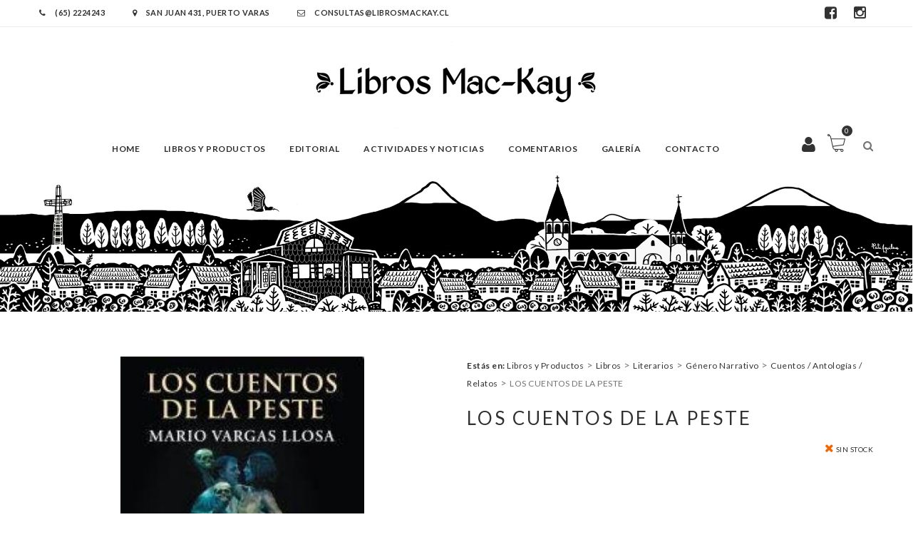

--- FILE ---
content_type: text/html; charset=UTF-8
request_url: https://www.librosmackay.cl/libros/los-cuentos-de-la-peste-7517/
body_size: 11844
content:
<!DOCTYPE html>
<html lang="en">
<head>
    <meta name="viewport" content="width=device-width, initial-scale=1, user-scalable=no" />
    <meta charset="UTF-8">
    <title>
        LOS CUENTOS DE LA PESTE | Libreria Mackay    </title>
    
    <link rel="apple-touch-icon" sizes="120x120" href="https://www.librosmackay.cl/wp-content/themes/libreriamackay/images/favicon/apple-touch-icon.png">
    <link rel="icon" type="image/png" sizes="32x32" href="https://www.librosmackay.cl/wp-content/themes/libreriamackay/images/favicon/favicon-32x32.png">
    <link rel="icon" type="image/png" sizes="16x16" href="https://www.librosmackay.cl/wp-content/themes/libreriamackay/images/favicon/favicon-16x16.png">
    <link rel="manifest" href="https://www.librosmackay.cl/wp-content/themes/libreriamackay/images/favicon/site.webmanifest">
    <link rel="mask-icon" href="https://www.librosmackay.cl/wp-content/themes/libreriamackay/images/favicon/safari-pinned-tab.svg" color="#5bbad5">
    <meta name="msapplication-TileColor" content="#da532c">
    <meta name="theme-color" content="#ffffff">



    <link rel="stylesheet" href="https://www.librosmackay.cl/wp-content/themes/libreriamackay/css/bootstrap.min.css">
    <link rel="stylesheet" href="https://www.librosmackay.cl/wp-content/themes/libreriamackay/css/font-awesome.min.css">
    <link rel="stylesheet" href="https://www.librosmackay.cl/wp-content/themes/libreriamackay/css/owl.carousel.css">
    <link rel="stylesheet" href="https://www.librosmackay.cl/wp-content/themes/libreriamackay/css/chosen.css">
    <link rel="stylesheet" href="https://www.librosmackay.cl/wp-content/themes/libreriamackay/css/superslides.css">
    <link rel="stylesheet" href="https://www.librosmackay.cl/wp-content/themes/libreriamackay/css/magnific-popup.css">
    <link rel="stylesheet" href="https://www.librosmackay.cl/wp-content/themes/libreriamackay/css/jquery.mCustomScrollbar.css">
    <link rel="stylesheet" href="https://www.librosmackay.cl/wp-content/themes/libreriamackay/css/animate.css">
    <link href='https://fonts.googleapis.com/css?family=Lato:400,300,700,900' rel='stylesheet' type='text/css'>
    <link href='https://fonts.googleapis.com/css?family=Crimson+Text:400,400italic,600,600italic,700,700italic' rel='stylesheet' type='text/css'>
    <link href='https://fonts.googleapis.com/css?family=Raleway:400,700,500' rel='stylesheet' type='text/css'>
    <link rel="stylesheet" href="https://www.librosmackay.cl/wp-content/themes/libreriamackay/css/style.css?ver=1.20260128034515">
    <link rel="stylesheet" href="https://www.librosmackay.cl/wp-content/themes/libreriamackay/style.css?ver=1.20260128034515">
    <meta name='robots' content='max-image-preview:large' />
<link rel="alternate" title="oEmbed (JSON)" type="application/json+oembed" href="https://www.librosmackay.cl/wp-json/oembed/1.0/embed?url=https%3A%2F%2Fwww.librosmackay.cl%2Flibros%2Flos-cuentos-de-la-peste-7517%2F" />
<link rel="alternate" title="oEmbed (XML)" type="text/xml+oembed" href="https://www.librosmackay.cl/wp-json/oembed/1.0/embed?url=https%3A%2F%2Fwww.librosmackay.cl%2Flibros%2Flos-cuentos-de-la-peste-7517%2F&#038;format=xml" />
<style id='wp-img-auto-sizes-contain-inline-css' type='text/css'>
img:is([sizes=auto i],[sizes^="auto," i]){contain-intrinsic-size:3000px 1500px}
/*# sourceURL=wp-img-auto-sizes-contain-inline-css */
</style>
<style id='wp-emoji-styles-inline-css' type='text/css'>

	img.wp-smiley, img.emoji {
		display: inline !important;
		border: none !important;
		box-shadow: none !important;
		height: 1em !important;
		width: 1em !important;
		margin: 0 0.07em !important;
		vertical-align: -0.1em !important;
		background: none !important;
		padding: 0 !important;
	}
/*# sourceURL=wp-emoji-styles-inline-css */
</style>
<style id='wp-block-library-inline-css' type='text/css'>
:root{--wp-block-synced-color:#7a00df;--wp-block-synced-color--rgb:122,0,223;--wp-bound-block-color:var(--wp-block-synced-color);--wp-editor-canvas-background:#ddd;--wp-admin-theme-color:#007cba;--wp-admin-theme-color--rgb:0,124,186;--wp-admin-theme-color-darker-10:#006ba1;--wp-admin-theme-color-darker-10--rgb:0,107,160.5;--wp-admin-theme-color-darker-20:#005a87;--wp-admin-theme-color-darker-20--rgb:0,90,135;--wp-admin-border-width-focus:2px}@media (min-resolution:192dpi){:root{--wp-admin-border-width-focus:1.5px}}.wp-element-button{cursor:pointer}:root .has-very-light-gray-background-color{background-color:#eee}:root .has-very-dark-gray-background-color{background-color:#313131}:root .has-very-light-gray-color{color:#eee}:root .has-very-dark-gray-color{color:#313131}:root .has-vivid-green-cyan-to-vivid-cyan-blue-gradient-background{background:linear-gradient(135deg,#00d084,#0693e3)}:root .has-purple-crush-gradient-background{background:linear-gradient(135deg,#34e2e4,#4721fb 50%,#ab1dfe)}:root .has-hazy-dawn-gradient-background{background:linear-gradient(135deg,#faaca8,#dad0ec)}:root .has-subdued-olive-gradient-background{background:linear-gradient(135deg,#fafae1,#67a671)}:root .has-atomic-cream-gradient-background{background:linear-gradient(135deg,#fdd79a,#004a59)}:root .has-nightshade-gradient-background{background:linear-gradient(135deg,#330968,#31cdcf)}:root .has-midnight-gradient-background{background:linear-gradient(135deg,#020381,#2874fc)}:root{--wp--preset--font-size--normal:16px;--wp--preset--font-size--huge:42px}.has-regular-font-size{font-size:1em}.has-larger-font-size{font-size:2.625em}.has-normal-font-size{font-size:var(--wp--preset--font-size--normal)}.has-huge-font-size{font-size:var(--wp--preset--font-size--huge)}.has-text-align-center{text-align:center}.has-text-align-left{text-align:left}.has-text-align-right{text-align:right}.has-fit-text{white-space:nowrap!important}#end-resizable-editor-section{display:none}.aligncenter{clear:both}.items-justified-left{justify-content:flex-start}.items-justified-center{justify-content:center}.items-justified-right{justify-content:flex-end}.items-justified-space-between{justify-content:space-between}.screen-reader-text{border:0;clip-path:inset(50%);height:1px;margin:-1px;overflow:hidden;padding:0;position:absolute;width:1px;word-wrap:normal!important}.screen-reader-text:focus{background-color:#ddd;clip-path:none;color:#444;display:block;font-size:1em;height:auto;left:5px;line-height:normal;padding:15px 23px 14px;text-decoration:none;top:5px;width:auto;z-index:100000}html :where(.has-border-color){border-style:solid}html :where([style*=border-top-color]){border-top-style:solid}html :where([style*=border-right-color]){border-right-style:solid}html :where([style*=border-bottom-color]){border-bottom-style:solid}html :where([style*=border-left-color]){border-left-style:solid}html :where([style*=border-width]){border-style:solid}html :where([style*=border-top-width]){border-top-style:solid}html :where([style*=border-right-width]){border-right-style:solid}html :where([style*=border-bottom-width]){border-bottom-style:solid}html :where([style*=border-left-width]){border-left-style:solid}html :where(img[class*=wp-image-]){height:auto;max-width:100%}:where(figure){margin:0 0 1em}html :where(.is-position-sticky){--wp-admin--admin-bar--position-offset:var(--wp-admin--admin-bar--height,0px)}@media screen and (max-width:600px){html :where(.is-position-sticky){--wp-admin--admin-bar--position-offset:0px}}

/*# sourceURL=wp-block-library-inline-css */
</style><style id='global-styles-inline-css' type='text/css'>
:root{--wp--preset--aspect-ratio--square: 1;--wp--preset--aspect-ratio--4-3: 4/3;--wp--preset--aspect-ratio--3-4: 3/4;--wp--preset--aspect-ratio--3-2: 3/2;--wp--preset--aspect-ratio--2-3: 2/3;--wp--preset--aspect-ratio--16-9: 16/9;--wp--preset--aspect-ratio--9-16: 9/16;--wp--preset--color--black: #000000;--wp--preset--color--cyan-bluish-gray: #abb8c3;--wp--preset--color--white: #ffffff;--wp--preset--color--pale-pink: #f78da7;--wp--preset--color--vivid-red: #cf2e2e;--wp--preset--color--luminous-vivid-orange: #ff6900;--wp--preset--color--luminous-vivid-amber: #fcb900;--wp--preset--color--light-green-cyan: #7bdcb5;--wp--preset--color--vivid-green-cyan: #00d084;--wp--preset--color--pale-cyan-blue: #8ed1fc;--wp--preset--color--vivid-cyan-blue: #0693e3;--wp--preset--color--vivid-purple: #9b51e0;--wp--preset--gradient--vivid-cyan-blue-to-vivid-purple: linear-gradient(135deg,rgb(6,147,227) 0%,rgb(155,81,224) 100%);--wp--preset--gradient--light-green-cyan-to-vivid-green-cyan: linear-gradient(135deg,rgb(122,220,180) 0%,rgb(0,208,130) 100%);--wp--preset--gradient--luminous-vivid-amber-to-luminous-vivid-orange: linear-gradient(135deg,rgb(252,185,0) 0%,rgb(255,105,0) 100%);--wp--preset--gradient--luminous-vivid-orange-to-vivid-red: linear-gradient(135deg,rgb(255,105,0) 0%,rgb(207,46,46) 100%);--wp--preset--gradient--very-light-gray-to-cyan-bluish-gray: linear-gradient(135deg,rgb(238,238,238) 0%,rgb(169,184,195) 100%);--wp--preset--gradient--cool-to-warm-spectrum: linear-gradient(135deg,rgb(74,234,220) 0%,rgb(151,120,209) 20%,rgb(207,42,186) 40%,rgb(238,44,130) 60%,rgb(251,105,98) 80%,rgb(254,248,76) 100%);--wp--preset--gradient--blush-light-purple: linear-gradient(135deg,rgb(255,206,236) 0%,rgb(152,150,240) 100%);--wp--preset--gradient--blush-bordeaux: linear-gradient(135deg,rgb(254,205,165) 0%,rgb(254,45,45) 50%,rgb(107,0,62) 100%);--wp--preset--gradient--luminous-dusk: linear-gradient(135deg,rgb(255,203,112) 0%,rgb(199,81,192) 50%,rgb(65,88,208) 100%);--wp--preset--gradient--pale-ocean: linear-gradient(135deg,rgb(255,245,203) 0%,rgb(182,227,212) 50%,rgb(51,167,181) 100%);--wp--preset--gradient--electric-grass: linear-gradient(135deg,rgb(202,248,128) 0%,rgb(113,206,126) 100%);--wp--preset--gradient--midnight: linear-gradient(135deg,rgb(2,3,129) 0%,rgb(40,116,252) 100%);--wp--preset--font-size--small: 13px;--wp--preset--font-size--medium: 20px;--wp--preset--font-size--large: 36px;--wp--preset--font-size--x-large: 42px;--wp--preset--spacing--20: 0.44rem;--wp--preset--spacing--30: 0.67rem;--wp--preset--spacing--40: 1rem;--wp--preset--spacing--50: 1.5rem;--wp--preset--spacing--60: 2.25rem;--wp--preset--spacing--70: 3.38rem;--wp--preset--spacing--80: 5.06rem;--wp--preset--shadow--natural: 6px 6px 9px rgba(0, 0, 0, 0.2);--wp--preset--shadow--deep: 12px 12px 50px rgba(0, 0, 0, 0.4);--wp--preset--shadow--sharp: 6px 6px 0px rgba(0, 0, 0, 0.2);--wp--preset--shadow--outlined: 6px 6px 0px -3px rgb(255, 255, 255), 6px 6px rgb(0, 0, 0);--wp--preset--shadow--crisp: 6px 6px 0px rgb(0, 0, 0);}:where(.is-layout-flex){gap: 0.5em;}:where(.is-layout-grid){gap: 0.5em;}body .is-layout-flex{display: flex;}.is-layout-flex{flex-wrap: wrap;align-items: center;}.is-layout-flex > :is(*, div){margin: 0;}body .is-layout-grid{display: grid;}.is-layout-grid > :is(*, div){margin: 0;}:where(.wp-block-columns.is-layout-flex){gap: 2em;}:where(.wp-block-columns.is-layout-grid){gap: 2em;}:where(.wp-block-post-template.is-layout-flex){gap: 1.25em;}:where(.wp-block-post-template.is-layout-grid){gap: 1.25em;}.has-black-color{color: var(--wp--preset--color--black) !important;}.has-cyan-bluish-gray-color{color: var(--wp--preset--color--cyan-bluish-gray) !important;}.has-white-color{color: var(--wp--preset--color--white) !important;}.has-pale-pink-color{color: var(--wp--preset--color--pale-pink) !important;}.has-vivid-red-color{color: var(--wp--preset--color--vivid-red) !important;}.has-luminous-vivid-orange-color{color: var(--wp--preset--color--luminous-vivid-orange) !important;}.has-luminous-vivid-amber-color{color: var(--wp--preset--color--luminous-vivid-amber) !important;}.has-light-green-cyan-color{color: var(--wp--preset--color--light-green-cyan) !important;}.has-vivid-green-cyan-color{color: var(--wp--preset--color--vivid-green-cyan) !important;}.has-pale-cyan-blue-color{color: var(--wp--preset--color--pale-cyan-blue) !important;}.has-vivid-cyan-blue-color{color: var(--wp--preset--color--vivid-cyan-blue) !important;}.has-vivid-purple-color{color: var(--wp--preset--color--vivid-purple) !important;}.has-black-background-color{background-color: var(--wp--preset--color--black) !important;}.has-cyan-bluish-gray-background-color{background-color: var(--wp--preset--color--cyan-bluish-gray) !important;}.has-white-background-color{background-color: var(--wp--preset--color--white) !important;}.has-pale-pink-background-color{background-color: var(--wp--preset--color--pale-pink) !important;}.has-vivid-red-background-color{background-color: var(--wp--preset--color--vivid-red) !important;}.has-luminous-vivid-orange-background-color{background-color: var(--wp--preset--color--luminous-vivid-orange) !important;}.has-luminous-vivid-amber-background-color{background-color: var(--wp--preset--color--luminous-vivid-amber) !important;}.has-light-green-cyan-background-color{background-color: var(--wp--preset--color--light-green-cyan) !important;}.has-vivid-green-cyan-background-color{background-color: var(--wp--preset--color--vivid-green-cyan) !important;}.has-pale-cyan-blue-background-color{background-color: var(--wp--preset--color--pale-cyan-blue) !important;}.has-vivid-cyan-blue-background-color{background-color: var(--wp--preset--color--vivid-cyan-blue) !important;}.has-vivid-purple-background-color{background-color: var(--wp--preset--color--vivid-purple) !important;}.has-black-border-color{border-color: var(--wp--preset--color--black) !important;}.has-cyan-bluish-gray-border-color{border-color: var(--wp--preset--color--cyan-bluish-gray) !important;}.has-white-border-color{border-color: var(--wp--preset--color--white) !important;}.has-pale-pink-border-color{border-color: var(--wp--preset--color--pale-pink) !important;}.has-vivid-red-border-color{border-color: var(--wp--preset--color--vivid-red) !important;}.has-luminous-vivid-orange-border-color{border-color: var(--wp--preset--color--luminous-vivid-orange) !important;}.has-luminous-vivid-amber-border-color{border-color: var(--wp--preset--color--luminous-vivid-amber) !important;}.has-light-green-cyan-border-color{border-color: var(--wp--preset--color--light-green-cyan) !important;}.has-vivid-green-cyan-border-color{border-color: var(--wp--preset--color--vivid-green-cyan) !important;}.has-pale-cyan-blue-border-color{border-color: var(--wp--preset--color--pale-cyan-blue) !important;}.has-vivid-cyan-blue-border-color{border-color: var(--wp--preset--color--vivid-cyan-blue) !important;}.has-vivid-purple-border-color{border-color: var(--wp--preset--color--vivid-purple) !important;}.has-vivid-cyan-blue-to-vivid-purple-gradient-background{background: var(--wp--preset--gradient--vivid-cyan-blue-to-vivid-purple) !important;}.has-light-green-cyan-to-vivid-green-cyan-gradient-background{background: var(--wp--preset--gradient--light-green-cyan-to-vivid-green-cyan) !important;}.has-luminous-vivid-amber-to-luminous-vivid-orange-gradient-background{background: var(--wp--preset--gradient--luminous-vivid-amber-to-luminous-vivid-orange) !important;}.has-luminous-vivid-orange-to-vivid-red-gradient-background{background: var(--wp--preset--gradient--luminous-vivid-orange-to-vivid-red) !important;}.has-very-light-gray-to-cyan-bluish-gray-gradient-background{background: var(--wp--preset--gradient--very-light-gray-to-cyan-bluish-gray) !important;}.has-cool-to-warm-spectrum-gradient-background{background: var(--wp--preset--gradient--cool-to-warm-spectrum) !important;}.has-blush-light-purple-gradient-background{background: var(--wp--preset--gradient--blush-light-purple) !important;}.has-blush-bordeaux-gradient-background{background: var(--wp--preset--gradient--blush-bordeaux) !important;}.has-luminous-dusk-gradient-background{background: var(--wp--preset--gradient--luminous-dusk) !important;}.has-pale-ocean-gradient-background{background: var(--wp--preset--gradient--pale-ocean) !important;}.has-electric-grass-gradient-background{background: var(--wp--preset--gradient--electric-grass) !important;}.has-midnight-gradient-background{background: var(--wp--preset--gradient--midnight) !important;}.has-small-font-size{font-size: var(--wp--preset--font-size--small) !important;}.has-medium-font-size{font-size: var(--wp--preset--font-size--medium) !important;}.has-large-font-size{font-size: var(--wp--preset--font-size--large) !important;}.has-x-large-font-size{font-size: var(--wp--preset--font-size--x-large) !important;}
/*# sourceURL=global-styles-inline-css */
</style>

<style id='classic-theme-styles-inline-css' type='text/css'>
/*! This file is auto-generated */
.wp-block-button__link{color:#fff;background-color:#32373c;border-radius:9999px;box-shadow:none;text-decoration:none;padding:calc(.667em + 2px) calc(1.333em + 2px);font-size:1.125em}.wp-block-file__button{background:#32373c;color:#fff;text-decoration:none}
/*# sourceURL=/wp-includes/css/classic-themes.min.css */
</style>
<link rel='stylesheet' id='wp-pagenavi-css' href='https://www.librosmackay.cl/wp-content/plugins/wp-pagenavi/pagenavi-css.css?ver=2.70' type='text/css' media='all' />
<link rel="https://api.w.org/" href="https://www.librosmackay.cl/wp-json/" /><link rel="EditURI" type="application/rsd+xml" title="RSD" href="https://www.librosmackay.cl/xmlrpc.php?rsd" />
<meta name="generator" content="WordPress 6.9" />
<link rel="canonical" href="https://www.librosmackay.cl/libros/los-cuentos-de-la-peste-7517/" />
<link rel='shortlink' href='https://www.librosmackay.cl/?p=7517' />
<style type="text/css">.recentcomments a{display:inline !important;padding:0 !important;margin:0 !important;}</style>    <script> 
        TEMPLATE_URL = 'https://www.librosmackay.cl/wp-content/themes/libreriamackay';
        WPURL = 'https://www.librosmackay.cl'; 
        ADMINURL = 'https://www.librosmackay.cl/wp-admin/admin-ajax.php';
	    NONCE = 'e55e56c1d4';
    </script>
    <script type="text/javascript" src="https://www.librosmackay.cl/wp-content/themes/libreriamackay/js/jquery-2.1.4.min.js"></script>


    <link rel="stylesheet" href="https://cdnjs.cloudflare.com/ajax/libs/jquery-confirm/3.3.2/jquery-confirm.min.css">
    <script src="https://cdnjs.cloudflare.com/ajax/libs/jquery-confirm/3.3.2/jquery-confirm.min.js"></script>

    <script src="https://unpkg.com/sweetalert/dist/sweetalert.min.js"></script>


<!-- Global site tag (gtag.js) - Google Analytics -->
<script async src="https://www.googletagmanager.com/gtag/js?id=UA-202230361-1"></script>
<script>
  window.dataLayer = window.dataLayer || [];
  function gtag(){dataLayer.push(arguments);}
  gtag('js', new Date());

  gtag('config', 'UA-202230361-1');
</script>



<!-- Facebook Pixel Code -->
<script>
!function(f,b,e,v,n,t,s)
{if(f.fbq)return;n=f.fbq=function(){n.callMethod?
n.callMethod.apply(n,arguments):n.queue.push(arguments)};
if(!f._fbq)f._fbq=n;n.push=n;n.loaded=!0;n.version='2.0';
n.queue=[];t=b.createElement(e);t.async=!0;
t.src=v;s=b.getElementsByTagName(e)[0];
s.parentNode.insertBefore(t,s)}(window, document,'script',
'https://connect.facebook.net/en_US/fbevents.js');
fbq('init', '539212677101806');
fbq('track', 'PageView');
</script>
<noscript><img height="1" width="1" style="display:none"
src="https://www.facebook.com/tr?id=539212677101806&ev=PageView&noscript=1"
/></noscript>
<!-- End Facebook Pixel Code -->
    
</head>
<body class="wp-singular libros-template-default single single-libros postid-7517 wp-theme-libreriamackay">

<div id="fb-root"></div>
<script>(function(d, s, id) {
  var js, fjs = d.getElementsByTagName(s)[0];
  if (d.getElementById(id)) return;
  js = d.createElement(s); js.id = id;
  js.src = 'https://connect.facebook.net/es_LA/sdk.js#xfbml=1&version=v2.11&appId=239630372732554&autoLogAppEvents=1';
  fjs.parentNode.insertBefore(js, fjs);
}(document, 'script', 'facebook-jssdk'));</script>


    <!-- Header -->
    <header class="header">
        <div class="top-header">
            <div class="container">
                <div class="top-header-menu">
                    <a href="tel:+56652233526"><i class="fa fa-phone"></i> (65) 2224243 </a> 
                    <a href="https://goo.gl/maps/8LyB2kXHNCP2" target="_blank"><i class="fa fa-map-marker"></i> San Juan 431, Puerto Varas </a>
                    <a href="mailto:consultas@librosmackay.cl"><i class="fa fa-envelope-o"></i> consultas@librosmackay.cl </a> 
                </div>

                <div class="top-header-menu social pull-right">
                    <a href="https://www.facebook.com/Librer%C3%ADa-Mackay-1684664798468574/" target="_blank"><i class="fa fa-facebook-square"></i></a>
                    <a href="https://www.instagram.com/libreriamackay/" target="_blank"><i class="fa fa-instagram"></i></a>
                </div>
            </div>
        </div>
        <div class="main-header">
            <div class="container main-header-inner">
                <div id="form-search" class="form-search">
                    <form action="https://www.librosmackay.cl">
                        <input type="text" name="s" id="s" placeholder="Escribe Aqui tu busqueda..." />
                        <button class="btn-search"><i class="fa fa-search"></i></button>
                    </form>
                </div>
                <div class="row">
                    <div  class="col-sm-12">
                        <div class="logo">
                            <a href="https://www.librosmackay.cl"><img src="https://www.librosmackay.cl/wp-content/themes/libreriamackay/images/logo.png" alt="" /></a>
                        </div>
                    </div>
                    <div class="col-sm-10 main-menu-wapper">
                        <a href="#" class="mobile-navigation"><i class="fa fa-bars"></i></a>
                        <nav id="main-menu" class="main-menu">
                            <a href="" class="close"><i class="fa fa-times"></i></a>
                            <ul id="menu-mainmenu" class="navigation"><li id="menu-item-10624" class="menu-item menu-item-type-post_type menu-item-object-page menu-item-home menu-item-10624"><a href="https://www.librosmackay.cl/">Home</a></li>
<li id="menu-item-10626" class="menu-item menu-item-type-post_type menu-item-object-page menu-item-10626"><a href="https://www.librosmackay.cl/libros-todos/">Libros y Productos</a></li>
<li id="menu-item-36442" class="menu-item menu-item-type-post_type menu-item-object-page menu-item-36442"><a href="https://www.librosmackay.cl/editorial/">Editorial</a></li>
<li id="menu-item-10638" class="menu-item menu-item-type-post_type menu-item-object-page menu-item-10638"><a href="https://www.librosmackay.cl/noticias/">Actividades y Noticias</a></li>
<li id="menu-item-21598" class="menu-item menu-item-type-post_type menu-item-object-page menu-item-21598"><a href="https://www.librosmackay.cl/entrevistas-y-reflexiones/">Comentarios</a></li>
<li id="menu-item-55012" class="menu-item menu-item-type-post_type menu-item-object-page menu-item-55012"><a href="https://www.librosmackay.cl/galeria/">Galería</a></li>
<li id="menu-item-10642" class="menu-item menu-item-type-post_type menu-item-object-page menu-item-10642"><a href="https://www.librosmackay.cl/contacto/">Contacto</a></li>
</ul>                        </nav>
                    </div>
                    <div class="col-sm-2">
                        <!-- Icon search -->
                        <div class="icon-search">
                            <span class="icon"><i class="fa fa-search"></i></span>
                        </div>
                        <!-- ./Icon search -->
                        <!-- Mini cart -->
                        <div class="mini-cart">
                            <a class="icon" href="https://www.librosmackay.cl/carrito">Carro <span class="count">0</span>
                            </a>
                            <div class="mini-cart-content">
                                <ul class="list-cart-product">
                                                                    </ul>
                                <p class="sub-toal-wapper">
                                    <span>TOTAL</span>
                                    <span class="sub-toal">$ 0</span>
                                </p>
                                <a href="https://www.librosmackay.cl/carrito" class="btn-view-cart">VER CARRITO</a>
                            </div>
                        </div>
                        
                        <div class="icon-user">
                            
                                                        <a href="https://www.librosmackay.cl/user-panel/" class="icon"><i class="fa fa-user"></i></a>
                                                    </div>

                        <!-- ./Mini cart -->
                    </div>
                </div>
            </div>
        </div>
    </header>
    <!-- ./Header -->



<div id="terrymodals_full_overlay" style="position: fixed; z-index: 9999999999998; width: 100%; height: 100%; top: 0; left: 0; background: rgba(255,255,255,0.7)"><i class="fa fa-refresh fa-spin fa-3x fa-fw" style="position: fixed; top: 48%; left: 46%; z-index: 9999999999999"></i></div>

<style>
.single-product-thumbnails img{
	width: 100px;
	height: auto;
}
</style>


<section class="banner bg-parallax"></section>
    <div class="maincontainer" id="product_id_7517">
        <div class="container">
            <div class="row">
                <div class="col-sm-12">

                </div>
            </div>
            <div class="row">
                <div class="col-sm-6">
                    <div class="single-images">
                        <a class="popup-image" href="https://www.librosmackay.cl/wp-content/uploads/2017/11/9789877380293-us-300.jpg">

                            <img width="300" height="493" src="https://www.librosmackay.cl/wp-content/uploads/2017/11/9789877380293-us-300.jpg" class="main-image wp-post-image" alt="LOS CUENTOS DE LA PESTE" decoding="async" fetchpriority="high" srcset="https://www.librosmackay.cl/wp-content/uploads/2017/11/9789877380293-us-300.jpg 300w, https://www.librosmackay.cl/wp-content/uploads/2017/11/9789877380293-us-300-183x300.jpg 183w" sizes="(max-width: 300px) 100vw, 300px" />                        </a>
                    </div>
                </div>
                <div class="col-sm-6">
                    <div class="migas">
                        <a><strong>Estás en: </strong></a>
                        <!-- Breadcrumb NavXT 7.4.1 -->
<span property="itemListElement" typeof="ListItem"><a property="item" typeof="WebPage" title="Ira a los archivos de la categoría Libros y Productos." href="https://www.librosmackay.cl/category/libros-y-productos/?post_type=libros" class="taxonomy category" ><span property="name">Libros y Productos</span></a><meta property="position" content="1"></span> &gt; <span property="itemListElement" typeof="ListItem"><a property="item" typeof="WebPage" title="Ira a los archivos de la categoría Libros." href="https://www.librosmackay.cl/category/libros-y-productos/libros/?post_type=libros" class="taxonomy category" ><span property="name">Libros</span></a><meta property="position" content="2"></span> &gt; <span property="itemListElement" typeof="ListItem"><a property="item" typeof="WebPage" title="Ira a los archivos de la categoría Literarios." href="https://www.librosmackay.cl/category/libros-y-productos/libros/literarios/?post_type=libros" class="taxonomy category" ><span property="name">Literarios</span></a><meta property="position" content="3"></span> &gt; <span property="itemListElement" typeof="ListItem"><a property="item" typeof="WebPage" title="Ira a los archivos de la categoría Género Narrativo." href="https://www.librosmackay.cl/category/libros-y-productos/libros/literarios/genero-narrativo/?post_type=libros" class="taxonomy category" ><span property="name">Género Narrativo</span></a><meta property="position" content="4"></span> &gt; <span property="itemListElement" typeof="ListItem"><a property="item" typeof="WebPage" title="Ira a los archivos de la categoría Cuentos / Antologías / Relatos." href="https://www.librosmackay.cl/category/libros-y-productos/libros/literarios/genero-narrativo/cuento-microcuento/?post_type=libros" class="taxonomy category" ><span property="name">Cuentos / Antologías / Relatos</span></a><meta property="position" content="5"></span> &gt; <span property="itemListElement" typeof="ListItem"><span property="name" class="post post-libros current-item">LOS CUENTOS DE LA PESTE</span><meta property="url" content="https://www.librosmackay.cl/libros/los-cuentos-de-la-peste-7517/"><meta property="position" content="6"></span>                    </div>
                    <div class="summary entry-summary">
                        <h1 class="product_title entry-title">LOS CUENTOS DE LA PESTE</h1>
                                                        <span class="out-stock">
                                <i class="fa fa-times"></i> sin stock
                            </span>
                                                    
                        <input type="hidden" name="stock_count" value="0">
                        <div class="description">
                        	
                                                                                                                                            <br class="clearfix">
                        </div>
                        <br class="clearfix">

                        
                                                
                        
                        <form class="variations_form ">
                            
                                                            <div class="single_variation_wrap">
                                    <!--<a class="single_add_to_cart_button" href="https://www.librosmackay.cl/contacto/?item=7517">Consultar por el Libro</a>-->
                                    Por el momento no tenemos este título disponible
                                </div>
                                                    </form>
                        <br style="clear: both;">
                        <div class="product-share" style="float: left; position: relative; bottom: auto; right: auto;">
                            <strong>Compartir:</strong>
                            <div class="fb-share-button" data-href="https://www.librosmackay.cl/libros/los-cuentos-de-la-peste-7517/" data-layout="button_count" data-size="small" data-mobile-iframe="true"><a class="fb-xfbml-parse-ignore" target="_blank" href="https://www.facebook.com/sharer/sharer.php?u=https%3A%2F%2Fwww.librosmackay.cl%2Flibros%2Flos-cuentos-de-la-peste-7517%2F&amp;src=sdkpreparse">Compartir</a></div>
                            <a class="twitter-share-button"
                              href="https://twitter.com/intent/tweet?text=D3%20-%20Lorem ipsum dolor sit amet, consectetur adipisicing elit, sed do eiusmod [...]%20http://localhost/danko/productos/d3/"
                              data-size="large" target="_blank">
                                <img src="https://www.librosmackay.cl/wp-content/themes/libreriamackay/images/twitter_button.png">
                            </a>
                        </div>
                    </div>
                </div>
            </div>
            <!-- Product tab -->
            
            <div class="product-tabs">
                <ul class="nav-tab">
                    <li class="active"><a data-toggle="tab" href="single-product.html#tab1">DESCRIPCION</a></li>
                </ul>
                <div class="tab-content">
                    <div id="tab1" class="active tab-pane">
                        <p>
                            <strong>Editorial:</strong><br>
                            ALFAGUARA PENGUIN RANDOM HOUSE GRUPO EDITORIAL S.A                        </p>
                        <p> 
                            <strong>Autor:</strong><br>
                            MARIO VARGAS                        </p>
                        <p>
                            <strong>ISBN:</strong><br>
                            9789877380293                        </p>
                    </div>
                </div>
            </div>

            <!-- ./ Product tab -->
            <!--related products-->
            <div class="related-products">
                <div class="title-section text-center">
        			<h2 class="title">LIBROS RELACIONADOS</h2>
        		</div>
                <div class="product-slide owl-carousel"  data-dots="false" data-nav = "true" data-margin = "30" data-responsive='{"0":{"items":1},"600":{"items":3},"1000":{"items":4}}'>
    				                    <div class="product">
                        <div  class="product-thumb">
                            
                            <a href="https://www.librosmackay.cl/libros/mientras-yubooh-duerme-6/">
                                <img width="600" height="841" src="https://www.librosmackay.cl/wp-content/uploads/2025/12/IMG_3345.png" class="attachment-full size-full wp-post-image" alt="MIENTRAS YUBOOH DUERME 6" decoding="async" />                            </a>
                            <div class="product-button">
                                <a href="https://www.librosmackay.cl/libros/mientras-yubooh-duerme-6/" class="button-quickview">Ver</a>
                            </div>
                        </div>
                        <div class="product-info">
                            <h3><a href="https://www.librosmackay.cl/libros/mientras-yubooh-duerme-6/">MIENTRAS YUBOOH DUERME 6</a></h3>
                            <a href="https://www.librosmackay.cl/libros/mientras-yubooh-duerme-6/" class="button-add-to-cart">Ver detalle</a>
                        </div>
                    </div>
                                        <div class="product">
                        <div  class="product-thumb">
                            
                            <a href="https://www.librosmackay.cl/libros/tango-satanico/">
                                <img width="850" height="1347" src="https://www.librosmackay.cl/wp-content/uploads/2025/12/IMG_3325.jpeg" class="attachment-full size-full wp-post-image" alt="TANGO SATANICO" decoding="async" />                            </a>
                            <div class="product-button">
                                <a href="https://www.librosmackay.cl/libros/tango-satanico/" class="button-quickview">Ver</a>
                            </div>
                        </div>
                        <div class="product-info">
                            <h3><a href="https://www.librosmackay.cl/libros/tango-satanico/">TANGO SATANICO</a></h3>
                            <a href="https://www.librosmackay.cl/libros/tango-satanico/" class="button-add-to-cart">Ver detalle</a>
                        </div>
                    </div>
                                        <div class="product">
                        <div  class="product-thumb">
                            
                            <a href="https://www.librosmackay.cl/libros/melancolia-de-la-resistencia/">
                                <img width="850" height="1339" src="https://www.librosmackay.cl/wp-content/uploads/2025/12/IMG_3324.jpeg" class="attachment-full size-full wp-post-image" alt="MELANCOLIA DE LA RESISTENCIA" decoding="async" loading="lazy" />                            </a>
                            <div class="product-button">
                                <a href="https://www.librosmackay.cl/libros/melancolia-de-la-resistencia/" class="button-quickview">Ver</a>
                            </div>
                        </div>
                        <div class="product-info">
                            <h3><a href="https://www.librosmackay.cl/libros/melancolia-de-la-resistencia/">MELANCOLIA DE LA RESISTENCIA</a></h3>
                            <a href="https://www.librosmackay.cl/libros/melancolia-de-la-resistencia/" class="button-add-to-cart">Ver detalle</a>
                        </div>
                    </div>
                                        <div class="product">
                        <div  class="product-thumb">
                            
                            <a href="https://www.librosmackay.cl/libros/al-norte-la-montana-al-sur-el-lago-al-oeste-el-camino-al-este-el-rio/">
                                <img width="441" height="695" src="https://www.librosmackay.cl/wp-content/uploads/2025/12/IMG_3323.png" class="attachment-full size-full wp-post-image" alt="AL NORTE LA MONTAÑA, AL SUR EL LAGO, AL OESTE EL CAMINO, AL ESTE EL RIO" decoding="async" loading="lazy" />                            </a>
                            <div class="product-button">
                                <a href="https://www.librosmackay.cl/libros/al-norte-la-montana-al-sur-el-lago-al-oeste-el-camino-al-este-el-rio/" class="button-quickview">Ver</a>
                            </div>
                        </div>
                        <div class="product-info">
                            <h3><a href="https://www.librosmackay.cl/libros/al-norte-la-montana-al-sur-el-lago-al-oeste-el-camino-al-este-el-rio/">AL NORTE LA MONTAÑA, AL SUR EL LAGO, AL OESTE EL CAMINO, AL ESTE EL RIO</a></h3>
                            <a href="https://www.librosmackay.cl/libros/al-norte-la-montana-al-sur-el-lago-al-oeste-el-camino-al-este-el-rio/" class="button-add-to-cart">Ver detalle</a>
                        </div>
                    </div>
                                        <div class="product">
                        <div  class="product-thumb">
                            
                            <a href="https://www.librosmackay.cl/libros/en-la-busqueda-de-alberto-guerrer0/">
                                <img width="490" height="490" src="https://www.librosmackay.cl/wp-content/uploads/2025/12/GUERRERO.webp" class="attachment-full size-full wp-post-image" alt="EN LA BÚSQUEDA DE ALBERTO GUERRER0" decoding="async" loading="lazy" />                            </a>
                            <div class="product-button">
                                <a href="https://www.librosmackay.cl/libros/en-la-busqueda-de-alberto-guerrer0/" class="button-quickview">Ver</a>
                            </div>
                        </div>
                        <div class="product-info">
                            <h3><a href="https://www.librosmackay.cl/libros/en-la-busqueda-de-alberto-guerrer0/">EN LA BÚSQUEDA DE ALBERTO GUERRER0</a></h3>
                            <a href="https://www.librosmackay.cl/libros/en-la-busqueda-de-alberto-guerrer0/" class="button-add-to-cart">Ver detalle</a>
                        </div>
                    </div>
                                        <div class="product">
                        <div  class="product-thumb">
                            
                            <a href="https://www.librosmackay.cl/libros/enganos-y-desenganos/">
                                <img width="427" height="652" src="https://www.librosmackay.cl/wp-content/uploads/2025/12/Case_Engaños-y-desengaños2.jpg" class="attachment-full size-full wp-post-image" alt="ENGAÑOS Y DESENGAÑOS" decoding="async" loading="lazy" />                            </a>
                            <div class="product-button">
                                <a href="https://www.librosmackay.cl/libros/enganos-y-desenganos/" class="button-quickview">Ver</a>
                            </div>
                        </div>
                        <div class="product-info">
                            <h3><a href="https://www.librosmackay.cl/libros/enganos-y-desenganos/">ENGAÑOS Y DESENGAÑOS</a></h3>
                            <a href="https://www.librosmackay.cl/libros/enganos-y-desenganos/" class="button-add-to-cart">Ver detalle</a>
                        </div>
                    </div>
                                        <div class="product">
                        <div  class="product-thumb">
                            
                            <a href="https://www.librosmackay.cl/libros/el-ultimo-secreto/">
                                <img width="382" height="382" src="https://www.librosmackay.cl/wp-content/uploads/2025/10/DAN-BROWN.webp" class="attachment-full size-full wp-post-image" alt="EL ÚLTIMO SECRETO" decoding="async" loading="lazy" srcset="https://www.librosmackay.cl/wp-content/uploads/2025/10/DAN-BROWN.webp 382w, https://www.librosmackay.cl/wp-content/uploads/2025/10/DAN-BROWN-300x300.webp 300w" sizes="auto, (max-width: 382px) 100vw, 382px" />                            </a>
                            <div class="product-button">
                                <a href="https://www.librosmackay.cl/libros/el-ultimo-secreto/" class="button-quickview">Ver</a>
                            </div>
                        </div>
                        <div class="product-info">
                            <h3><a href="https://www.librosmackay.cl/libros/el-ultimo-secreto/">EL ÚLTIMO SECRETO</a></h3>
                            <a href="https://www.librosmackay.cl/libros/el-ultimo-secreto/" class="button-add-to-cart">Ver detalle</a>
                        </div>
                    </div>
                                        <div class="product">
                        <div  class="product-thumb">
                            
                            <a href="https://www.librosmackay.cl/libros/contigo-en-la-distancia-edicion-conmemorativa/">
                                <img width="1100" height="1698" src="https://www.librosmackay.cl/wp-content/uploads/2025/10/IMG_3176.png" class="attachment-full size-full wp-post-image" alt="CONTIGO EN LA DISTANCIA EDICIÓN CONMEMORATIVA" decoding="async" loading="lazy" srcset="https://www.librosmackay.cl/wp-content/uploads/2025/10/IMG_3176.png 1100w, https://www.librosmackay.cl/wp-content/uploads/2025/10/IMG_3176-194x300.png 194w, https://www.librosmackay.cl/wp-content/uploads/2025/10/IMG_3176-663x1024.png 663w, https://www.librosmackay.cl/wp-content/uploads/2025/10/IMG_3176-768x1186.png 768w, https://www.librosmackay.cl/wp-content/uploads/2025/10/IMG_3176-995x1536.png 995w" sizes="auto, (max-width: 1100px) 100vw, 1100px" />                            </a>
                            <div class="product-button">
                                <a href="https://www.librosmackay.cl/libros/contigo-en-la-distancia-edicion-conmemorativa/" class="button-quickview">Ver</a>
                            </div>
                        </div>
                        <div class="product-info">
                            <h3><a href="https://www.librosmackay.cl/libros/contigo-en-la-distancia-edicion-conmemorativa/">CONTIGO EN LA DISTANCIA EDICIÓN CONMEMORATIVA</a></h3>
                            <a href="https://www.librosmackay.cl/libros/contigo-en-la-distancia-edicion-conmemorativa/" class="button-add-to-cart">Ver detalle</a>
                        </div>
                    </div>
                                        <div class="product">
                        <div  class="product-thumb">
                            
                            <a href="https://www.librosmackay.cl/libros/alchemised/">
                                <img width="458" height="700" src="https://www.librosmackay.cl/wp-content/uploads/2025/10/9789566393412_1_3-e1759944444567.webp" class="attachment-full size-full wp-post-image" alt="ALCHEMISED" decoding="async" loading="lazy" srcset="https://www.librosmackay.cl/wp-content/uploads/2025/10/9789566393412_1_3-e1759944444567.webp 458w, https://www.librosmackay.cl/wp-content/uploads/2025/10/9789566393412_1_3-e1759944444567-196x300.webp 196w" sizes="auto, (max-width: 458px) 100vw, 458px" />                            </a>
                            <div class="product-button">
                                <a href="https://www.librosmackay.cl/libros/alchemised/" class="button-quickview">Ver</a>
                            </div>
                        </div>
                        <div class="product-info">
                            <h3><a href="https://www.librosmackay.cl/libros/alchemised/">ALCHEMISED</a></h3>
                            <a href="https://www.librosmackay.cl/libros/alchemised/" class="button-add-to-cart">Ver detalle</a>
                        </div>
                    </div>
                                        <div class="product">
                        <div  class="product-thumb">
                            
                            <a href="https://www.librosmackay.cl/libros/el-simbolo-perdido-2/">
                                <img width="295" height="454" src="https://www.librosmackay.cl/wp-content/uploads/2025/09/978956643400.jpg" class="attachment-full size-full wp-post-image" alt="EL SIMBOLO PERDIDO" decoding="async" loading="lazy" srcset="https://www.librosmackay.cl/wp-content/uploads/2025/09/978956643400.jpg 295w, https://www.librosmackay.cl/wp-content/uploads/2025/09/978956643400-195x300.jpg 195w" sizes="auto, (max-width: 295px) 100vw, 295px" />                            </a>
                            <div class="product-button">
                                <a href="https://www.librosmackay.cl/libros/el-simbolo-perdido-2/" class="button-quickview">Ver</a>
                            </div>
                        </div>
                        <div class="product-info">
                            <h3><a href="https://www.librosmackay.cl/libros/el-simbolo-perdido-2/">EL SIMBOLO PERDIDO</a></h3>
                            <a href="https://www.librosmackay.cl/libros/el-simbolo-perdido-2/" class="button-add-to-cart">Ver detalle</a>
                        </div>
                    </div>
                                        <div class="product">
                        <div  class="product-thumb">
                            
                            <a href="https://www.librosmackay.cl/libros/el-senor-de-los-anillos-edicion-ilustrada-por-el-autor/">
                                <img width="600" height="857" src="https://www.librosmackay.cl/wp-content/uploads/2025/09/9788445019580_1_2.jpg" class="attachment-full size-full wp-post-image" alt="EL SEÑOR DE LOS ANILLOS: EDICION ILUSTRADA POR EL AUTOR" decoding="async" loading="lazy" srcset="https://www.librosmackay.cl/wp-content/uploads/2025/09/9788445019580_1_2.jpg 600w, https://www.librosmackay.cl/wp-content/uploads/2025/09/9788445019580_1_2-210x300.jpg 210w" sizes="auto, (max-width: 600px) 100vw, 600px" />                            </a>
                            <div class="product-button">
                                <a href="https://www.librosmackay.cl/libros/el-senor-de-los-anillos-edicion-ilustrada-por-el-autor/" class="button-quickview">Ver</a>
                            </div>
                        </div>
                        <div class="product-info">
                            <h3><a href="https://www.librosmackay.cl/libros/el-senor-de-los-anillos-edicion-ilustrada-por-el-autor/">EL SEÑOR DE LOS ANILLOS: EDICION ILUSTRADA POR EL AUTOR</a></h3>
                            <a href="https://www.librosmackay.cl/libros/el-senor-de-los-anillos-edicion-ilustrada-por-el-autor/" class="button-add-to-cart">Ver detalle</a>
                        </div>
                    </div>
                                        <div class="product">
                        <div  class="product-thumb">
                            
                            <a href="https://www.librosmackay.cl/libros/el-principe-cautivo-1-el-esclavo/">
                                <img width="400" height="612" src="https://www.librosmackay.cl/wp-content/uploads/2025/09/9789566196921_1.jpg" class="attachment-full size-full wp-post-image" alt="EL PRINCIPE CAUTIVO 1 EL ESCLAVO" decoding="async" loading="lazy" srcset="https://www.librosmackay.cl/wp-content/uploads/2025/09/9789566196921_1.jpg 400w, https://www.librosmackay.cl/wp-content/uploads/2025/09/9789566196921_1-196x300.jpg 196w" sizes="auto, (max-width: 400px) 100vw, 400px" />                            </a>
                            <div class="product-button">
                                <a href="https://www.librosmackay.cl/libros/el-principe-cautivo-1-el-esclavo/" class="button-quickview">Ver</a>
                            </div>
                        </div>
                        <div class="product-info">
                            <h3><a href="https://www.librosmackay.cl/libros/el-principe-cautivo-1-el-esclavo/">EL PRINCIPE CAUTIVO 1 EL ESCLAVO</a></h3>
                            <a href="https://www.librosmackay.cl/libros/el-principe-cautivo-1-el-esclavo/" class="button-add-to-cart">Ver detalle</a>
                        </div>
                    </div>
                                        <div class="product">
                        <div  class="product-thumb">
                            
                            <a href="https://www.librosmackay.cl/libros/el-otro-balse-hayao-miyazaki-y-la-epoca-de-el-castillo-en-el-cielo/">
                                <img width="289" height="450" src="https://www.librosmackay.cl/wp-content/uploads/2025/09/9788411618625.20250827101000-289x450-1.jpg" class="attachment-full size-full wp-post-image" alt="EL OTRO BALSE: HAYAO MIYAZAKI Y LA EPOCA DE EL CASTILLO EN EL CIELO" decoding="async" loading="lazy" srcset="https://www.librosmackay.cl/wp-content/uploads/2025/09/9788411618625.20250827101000-289x450-1.jpg 289w, https://www.librosmackay.cl/wp-content/uploads/2025/09/9788411618625.20250827101000-289x450-1-193x300.jpg 193w" sizes="auto, (max-width: 289px) 100vw, 289px" />                            </a>
                            <div class="product-button">
                                <a href="https://www.librosmackay.cl/libros/el-otro-balse-hayao-miyazaki-y-la-epoca-de-el-castillo-en-el-cielo/" class="button-quickview">Ver</a>
                            </div>
                        </div>
                        <div class="product-info">
                            <h3><a href="https://www.librosmackay.cl/libros/el-otro-balse-hayao-miyazaki-y-la-epoca-de-el-castillo-en-el-cielo/">EL OTRO BALSE: HAYAO MIYAZAKI Y LA EPOCA DE EL CASTILLO EN EL CIELO</a></h3>
                            <a href="https://www.librosmackay.cl/libros/el-otro-balse-hayao-miyazaki-y-la-epoca-de-el-castillo-en-el-cielo/" class="button-add-to-cart">Ver detalle</a>
                        </div>
                    </div>
                                        <div class="product">
                        <div  class="product-thumb">
                            
                            <a href="https://www.librosmackay.cl/libros/el-mesias-de-dune-edicion-especial-limitada-td/">
                                <img width="600" height="900" src="https://www.librosmackay.cl/wp-content/uploads/2025/09/9788466372015.png" class="attachment-full size-full wp-post-image" alt="EL MESIAS DE DUNE &#8211; EDICION ESPECIAL LIMITADA TD" decoding="async" loading="lazy" srcset="https://www.librosmackay.cl/wp-content/uploads/2025/09/9788466372015.png 600w, https://www.librosmackay.cl/wp-content/uploads/2025/09/9788466372015-200x300.png 200w" sizes="auto, (max-width: 600px) 100vw, 600px" />                            </a>
                            <div class="product-button">
                                <a href="https://www.librosmackay.cl/libros/el-mesias-de-dune-edicion-especial-limitada-td/" class="button-quickview">Ver</a>
                            </div>
                        </div>
                        <div class="product-info">
                            <h3><a href="https://www.librosmackay.cl/libros/el-mesias-de-dune-edicion-especial-limitada-td/">EL MESIAS DE DUNE &#8211; EDICION ESPECIAL LIMITADA TD</a></h3>
                            <a href="https://www.librosmackay.cl/libros/el-mesias-de-dune-edicion-especial-limitada-td/" class="button-add-to-cart">Ver detalle</a>
                        </div>
                    </div>
                                        <div class="product">
                        <div  class="product-thumb">
                            
                            <a href="https://www.librosmackay.cl/libros/el-mandaloriano-y-el-nino/">
                                <img width="464" height="700" src="https://www.librosmackay.cl/wp-content/uploads/2025/09/9789566402213_1_1aa.jpg" class="attachment-full size-full wp-post-image" alt="EL MANDALORIANO Y EL NIÑO" decoding="async" loading="lazy" srcset="https://www.librosmackay.cl/wp-content/uploads/2025/09/9789566402213_1_1aa.jpg 464w, https://www.librosmackay.cl/wp-content/uploads/2025/09/9789566402213_1_1aa-199x300.jpg 199w" sizes="auto, (max-width: 464px) 100vw, 464px" />                            </a>
                            <div class="product-button">
                                <a href="https://www.librosmackay.cl/libros/el-mandaloriano-y-el-nino/" class="button-quickview">Ver</a>
                            </div>
                        </div>
                        <div class="product-info">
                            <h3><a href="https://www.librosmackay.cl/libros/el-mandaloriano-y-el-nino/">EL MANDALORIANO Y EL NIÑO</a></h3>
                            <a href="https://www.librosmackay.cl/libros/el-mandaloriano-y-el-nino/" class="button-add-to-cart">Ver detalle</a>
                        </div>
                    </div>
                                        <div class="product">
                        <div  class="product-thumb">
                            
                            <a href="https://www.librosmackay.cl/libros/el-hobbit-2/">
                                <img width="600" height="825" src="https://www.librosmackay.cl/wp-content/uploads/2025/09/9789566180487.jpg" class="attachment-full size-full wp-post-image" alt="EL HOBBIT" decoding="async" loading="lazy" srcset="https://www.librosmackay.cl/wp-content/uploads/2025/09/9789566180487.jpg 600w, https://www.librosmackay.cl/wp-content/uploads/2025/09/9789566180487-218x300.jpg 218w" sizes="auto, (max-width: 600px) 100vw, 600px" />                            </a>
                            <div class="product-button">
                                <a href="https://www.librosmackay.cl/libros/el-hobbit-2/" class="button-quickview">Ver</a>
                            </div>
                        </div>
                        <div class="product-info">
                            <h3><a href="https://www.librosmackay.cl/libros/el-hobbit-2/">EL HOBBIT</a></h3>
                            <a href="https://www.librosmackay.cl/libros/el-hobbit-2/" class="button-add-to-cart">Ver detalle</a>
                        </div>
                    </div>
                        			</div>
            </div>
            <!--./related products-->
        </div>
    </div>

<script>
function add(id, precio, codigo){
    agregarCarro(id, $("#quantity").val(), precio, codigo);
}

$(document).ready(function(){
    $("#terrymodals_full_overlay").hide().remove();
})
</script>

<!-- Footer -->
    <footer class="footer">
        <div class="container">
            <div class="row">
                <div class="col-sm-12 text-center">
                    <a href="https://www.librosmackay.cl"><img class="logo_footer" src="https://www.librosmackay.cl/wp-content/themes/libreriamackay/images/logo-footer.png" alt=""></a>
                </div>
            </div>
            <div class="row">
                <div class="col-lg-3 col-md-3 col-sm-2 col-xs-0"></div>
                <div class="col-lg-6 col-md-6 col-sm-8 col-xs-12 text-center">
                    <!-- wp:paragraph {"align":"center"} -->
<p class="has-text-align-center"><strong>Horario de atención</strong></p>
<!-- /wp:paragraph -->

<!-- wp:paragraph {"align":"center"} -->
<p class="has-text-align-center"><strong> Lunes a Viernes de 10:30 A 19:00 hrs</strong></p>
<!-- /wp:paragraph -->

<!-- wp:paragraph {"align":"center"} -->
<p class="has-text-align-center"><strong>Sábados y domingos de 11:00 a 14:00 hrs y de 15:00 a 19:00 hrs</strong></p>
<!-- /wp:paragraph -->

<!-- wp:paragraph {"align":"center"} -->
<p class="has-text-align-center"><strong><br></strong></p>
<!-- /wp:paragraph -->

<!-- wp:paragraph {"align":"center"} -->
<p class="has-text-align-center"><strong>Consultas al (65) 222 42 43</strong></p>
<!-- /wp:paragraph -->

<!-- wp:paragraph {"align":"center"} -->
<p class="has-text-align-center">Instagram @libreriamackay</p>
<!-- /wp:paragraph -->

<!-- wp:paragraph {"align":"center"} -->
<p class="has-text-align-center"><strong>Despacho a TODO CHILE </strong></p>
<!-- /wp:paragraph -->

<!-- wp:paragraph -->
<p></p>
<!-- /wp:paragraph -->

<!-- wp:tadv/classic-paragraph /-->                    <p>&nbsp;</p>
                </div>
            </div>
        </div>
    </footer>
    <!-- Footer -->
    <a href="index.html#" class="scroll_top" title="Scroll to Top">Scroll</a>
    <script type="text/javascript" src="https://www.librosmackay.cl/wp-content/themes/libreriamackay/js/bootstrap.min.js"></script>
    <script type="text/javascript" src="https://www.librosmackay.cl/wp-content/themes/libreriamackay/js/jquery.fitvids.js"></script>
    <script type="text/javascript" src="https://www.librosmackay.cl/wp-content/themes/libreriamackay/js/owl.carousel.min.js"></script>
    <script type="text/javascript" src="https://www.librosmackay.cl/wp-content/themes/libreriamackay/js/jquery.parallax-1.1.3.js"></script>
    <script type="text/javascript" src="https://www.librosmackay.cl/wp-content/themes/libreriamackay/js/chosen.jquery.min.js"></script>
    <script type="text/javascript" src="https://www.librosmackay.cl/wp-content/themes/libreriamackay/js/isotope.pkgd.js"></script>
    <script type="text/javascript" src="https://www.librosmackay.cl/wp-content/themes/libreriamackay/js/packery-mode.pkgd.min.js"></script>
    <script type="text/javascript" src="https://www.librosmackay.cl/wp-content/themes/libreriamackay/js/jquery-ui.min.js"></script>
    <script type="text/javascript" src="https://www.librosmackay.cl/wp-content/themes/libreriamackay/js/jquery.superslides.min.js"></script>
    <script type="text/javascript" src="https://www.librosmackay.cl/wp-content/themes/libreriamackay/js/jquery.magnific-popup.min.js"></script>
    <script type="text/javascript" src="https://www.librosmackay.cl/wp-content/themes/libreriamackay/js/jquery.mCustomScrollbar.concat.min.js"></script>
    <script type="text/javascript" src="https://www.librosmackay.cl/wp-content/themes/libreriamackay/js/Modernizr.js"></script>
    <script type="text/javascript" src="https://www.librosmackay.cl/wp-content/themes/libreriamackay/js/jquery.actual.min.js"></script>
    <script type="text/javascript" src="https://www.librosmackay.cl/wp-content/themes/libreriamackay/js/blog-masonry.js"></script>
    
    <!-- Fullslider -->
    <script src="https://www.librosmackay.cl/wp-content/themes/libreriamackay/js/fullslider.js"></script>

    <script type="text/javascript" src="https://www.librosmackay.cl/wp-content/themes/libreriamackay/js/custom.js?ver=1.6979b07d1fa79"></script>


    <script>
    $.get("/wp-content/themes/libreriamackay/menu.php", function(data, status){
        $("#menu-item-10626").append(data);
        $(".sub-menu-mobile li").each(function(){
            if( $(this).find('.children').length > 0 ){
                $(this).children('a').append('<i class="fa fa-chevron-down"></i>');
            }
        })
    });


    $(document).on('click','.sub-menu-mobile a', function(e){
        e.preventDefault();
        papa_li = $(this).closest('li');
        children = papa_li.children('ul.children');

        if( children.length > 0 ){
            children.slideToggle();
        } else {
            location.href = $(this).attr('href');
        }
    })

    
    </script>

    <script type="speculationrules">
{"prefetch":[{"source":"document","where":{"and":[{"href_matches":"/*"},{"not":{"href_matches":["/wp-*.php","/wp-admin/*","/wp-content/uploads/*","/wp-content/*","/wp-content/plugins/*","/wp-content/themes/libreriamackay/*","/*\\?(.+)"]}},{"not":{"selector_matches":"a[rel~=\"nofollow\"]"}},{"not":{"selector_matches":".no-prefetch, .no-prefetch a"}}]},"eagerness":"conservative"}]}
</script>
<script id="wp-emoji-settings" type="application/json">
{"baseUrl":"https://s.w.org/images/core/emoji/17.0.2/72x72/","ext":".png","svgUrl":"https://s.w.org/images/core/emoji/17.0.2/svg/","svgExt":".svg","source":{"concatemoji":"https://www.librosmackay.cl/wp-includes/js/wp-emoji-release.min.js?ver=6.9"}}
</script>
<script type="module">
/* <![CDATA[ */
/*! This file is auto-generated */
const a=JSON.parse(document.getElementById("wp-emoji-settings").textContent),o=(window._wpemojiSettings=a,"wpEmojiSettingsSupports"),s=["flag","emoji"];function i(e){try{var t={supportTests:e,timestamp:(new Date).valueOf()};sessionStorage.setItem(o,JSON.stringify(t))}catch(e){}}function c(e,t,n){e.clearRect(0,0,e.canvas.width,e.canvas.height),e.fillText(t,0,0);t=new Uint32Array(e.getImageData(0,0,e.canvas.width,e.canvas.height).data);e.clearRect(0,0,e.canvas.width,e.canvas.height),e.fillText(n,0,0);const a=new Uint32Array(e.getImageData(0,0,e.canvas.width,e.canvas.height).data);return t.every((e,t)=>e===a[t])}function p(e,t){e.clearRect(0,0,e.canvas.width,e.canvas.height),e.fillText(t,0,0);var n=e.getImageData(16,16,1,1);for(let e=0;e<n.data.length;e++)if(0!==n.data[e])return!1;return!0}function u(e,t,n,a){switch(t){case"flag":return n(e,"\ud83c\udff3\ufe0f\u200d\u26a7\ufe0f","\ud83c\udff3\ufe0f\u200b\u26a7\ufe0f")?!1:!n(e,"\ud83c\udde8\ud83c\uddf6","\ud83c\udde8\u200b\ud83c\uddf6")&&!n(e,"\ud83c\udff4\udb40\udc67\udb40\udc62\udb40\udc65\udb40\udc6e\udb40\udc67\udb40\udc7f","\ud83c\udff4\u200b\udb40\udc67\u200b\udb40\udc62\u200b\udb40\udc65\u200b\udb40\udc6e\u200b\udb40\udc67\u200b\udb40\udc7f");case"emoji":return!a(e,"\ud83e\u1fac8")}return!1}function f(e,t,n,a){let r;const o=(r="undefined"!=typeof WorkerGlobalScope&&self instanceof WorkerGlobalScope?new OffscreenCanvas(300,150):document.createElement("canvas")).getContext("2d",{willReadFrequently:!0}),s=(o.textBaseline="top",o.font="600 32px Arial",{});return e.forEach(e=>{s[e]=t(o,e,n,a)}),s}function r(e){var t=document.createElement("script");t.src=e,t.defer=!0,document.head.appendChild(t)}a.supports={everything:!0,everythingExceptFlag:!0},new Promise(t=>{let n=function(){try{var e=JSON.parse(sessionStorage.getItem(o));if("object"==typeof e&&"number"==typeof e.timestamp&&(new Date).valueOf()<e.timestamp+604800&&"object"==typeof e.supportTests)return e.supportTests}catch(e){}return null}();if(!n){if("undefined"!=typeof Worker&&"undefined"!=typeof OffscreenCanvas&&"undefined"!=typeof URL&&URL.createObjectURL&&"undefined"!=typeof Blob)try{var e="postMessage("+f.toString()+"("+[JSON.stringify(s),u.toString(),c.toString(),p.toString()].join(",")+"));",a=new Blob([e],{type:"text/javascript"});const r=new Worker(URL.createObjectURL(a),{name:"wpTestEmojiSupports"});return void(r.onmessage=e=>{i(n=e.data),r.terminate(),t(n)})}catch(e){}i(n=f(s,u,c,p))}t(n)}).then(e=>{for(const n in e)a.supports[n]=e[n],a.supports.everything=a.supports.everything&&a.supports[n],"flag"!==n&&(a.supports.everythingExceptFlag=a.supports.everythingExceptFlag&&a.supports[n]);var t;a.supports.everythingExceptFlag=a.supports.everythingExceptFlag&&!a.supports.flag,a.supports.everything||((t=a.source||{}).concatemoji?r(t.concatemoji):t.wpemoji&&t.twemoji&&(r(t.twemoji),r(t.wpemoji)))});
//# sourceURL=https://www.librosmackay.cl/wp-includes/js/wp-emoji-loader.min.js
/* ]]> */
</script>

</body>
</html>
    